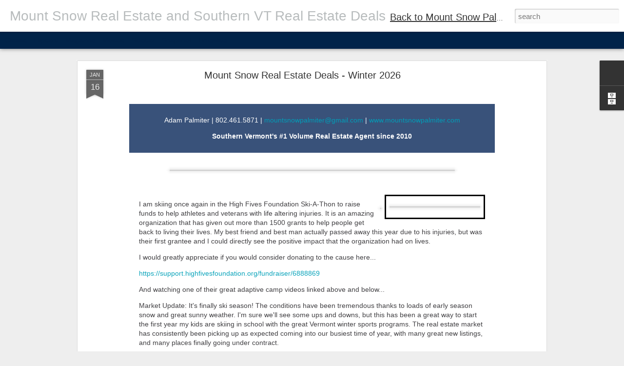

--- FILE ---
content_type: text/html; charset=UTF-8
request_url: http://realestateforsale.mountsnowpalmiter.com/2026/01/mount-snow-real-estate-deals-winter-2026.html?dynamicviews=1&v=0
body_size: 4516
content:
<!DOCTYPE html>
<html class='v2' dir='ltr' lang='en'>
<head>
<link href='https://www.blogger.com/static/v1/widgets/335934321-css_bundle_v2.css' rel='stylesheet' type='text/css'/>
<meta content='text/html; charset=UTF-8' http-equiv='Content-Type'/>
<meta content='blogger' name='generator'/>
<link href='http://realestateforsale.mountsnowpalmiter.com/favicon.ico' rel='icon' type='image/x-icon'/>
<link href='http://realestateforsale.mountsnowpalmiter.com/2026/01/mount-snow-real-estate-deals-winter-2026.html' rel='canonical'/>
<link rel="alternate" type="application/atom+xml" title="Mount Snow Real Estate and Southern VT Real Estate Deals - Atom" href="http://realestateforsale.mountsnowpalmiter.com/feeds/posts/default" />
<link rel="alternate" type="application/rss+xml" title="Mount Snow Real Estate and Southern VT Real Estate Deals - RSS" href="http://realestateforsale.mountsnowpalmiter.com/feeds/posts/default?alt=rss" />
<link rel="service.post" type="application/atom+xml" title="Mount Snow Real Estate and Southern VT Real Estate Deals - Atom" href="https://www.blogger.com/feeds/480129455096122982/posts/default" />

<link rel="alternate" type="application/atom+xml" title="Mount Snow Real Estate and Southern VT Real Estate Deals - Atom" href="http://realestateforsale.mountsnowpalmiter.com/feeds/1096118826928684387/comments/default" />
<!--Can't find substitution for tag [blog.ieCssRetrofitLinks]-->
<link href='https://blogger.googleusercontent.com/img/a/AVvXsEhu-GIcpt0yPCDHAywE_YDw_KCyqVQob9oZs_3vC6OaxOf1kVUcxPpQbC_DY3fEgStB6JlXUL3RNtzx4VUAvHuNoQIiIZzKmZf5aHSyM_EWwUQ82cDdlNJqvjtrUXTyjPPNWaZrp5USA4HHtkpN-jVyOvuVSd-I-DrJBU-vx0lmgagv7QswzibAAMaxJOg' rel='image_src'/>
<meta content='http://realestateforsale.mountsnowpalmiter.com/2026/01/mount-snow-real-estate-deals-winter-2026.html' property='og:url'/>
<meta content='Mount Snow Real Estate Deals - Winter 2026' property='og:title'/>
<meta content='                             Adam Palmiter | 802.461.5871 | mountsnowpalmiter@gmail.com  |     www.mountsnowpalmiter.com      Southern Vermo...' property='og:description'/>
<meta content='https://blogger.googleusercontent.com/img/a/AVvXsEhu-GIcpt0yPCDHAywE_YDw_KCyqVQob9oZs_3vC6OaxOf1kVUcxPpQbC_DY3fEgStB6JlXUL3RNtzx4VUAvHuNoQIiIZzKmZf5aHSyM_EWwUQ82cDdlNJqvjtrUXTyjPPNWaZrp5USA4HHtkpN-jVyOvuVSd-I-DrJBU-vx0lmgagv7QswzibAAMaxJOg=w1200-h630-p-k-no-nu' property='og:image'/>
<title>Mount Snow Real Estate and Southern VT Real Estate Deals: Mount Snow Real Estate Deals - Winter 2026</title>
<meta content='!' name='fragment'/>
<meta content='dynamic' name='blogger-template'/>
<meta content='IE=9,chrome=1' http-equiv='X-UA-Compatible'/>
<meta content='initial-scale=1.0, maximum-scale=1.0, user-scalable=no, width=device-width' name='viewport'/>
<style id='page-skin-1' type='text/css'><!--
/*-----------------------------------------------
Blogger Template Style
Name: Dynamic Views
----------------------------------------------- */
/* Variable definitions
====================
<Variable name="keycolor" description="Main Color" type="color" default="#ffffff"
variants="#2b256f,#00b2b4,#4ba976,#696f00,#b38f00,#f07300,#d0422c,#f37a86,#7b5341"/>
<Group description="Page">
<Variable name="page.text.font" description="Font" type="font"
default="'Helvetica Neue Light', HelveticaNeue-Light, 'Helvetica Neue', Helvetica, Arial, sans-serif"/>
<Variable name="page.text.color" description="Text Color" type="color"
default="#333333" variants="#333333"/>
<Variable name="body.background.color" description="Background Color" type="color"
default="#EEEEEE"
variants="#dfdfea,#d9f4f4,#e4f2eb,#e9ead9,#f4eed9,#fdead9,#f8e3e0,#fdebed,#ebe5e3"/>
</Group>
<Variable name="body.background" description="Body Background" type="background"
color="#EEEEEE" default="$(color) none repeat scroll top left"/>
<Group description="Header">
<Variable name="header.background.color" description="Background Color" type="color"
default="#F3F3F3" variants="#F3F3F3"/>
</Group>
<Group description="Header Bar">
<Variable name="primary.color" description="Background Color" type="color"
default="#333333" variants="#2b256f,#00b2b4,#4ba976,#696f00,#b38f00,#f07300,#d0422c,#f37a86,#7b5341"/>
<Variable name="menu.font" description="Font" type="font"
default="'Helvetica Neue Light', HelveticaNeue-Light, 'Helvetica Neue', Helvetica, Arial, sans-serif"/>
<Variable name="menu.text.color" description="Text Color" type="color"
default="#FFFFFF" variants="#FFFFFF"/>
</Group>
<Group description="Links">
<Variable name="link.font" description="Link Text" type="font"
default="'Helvetica Neue Light', HelveticaNeue-Light, 'Helvetica Neue', Helvetica, Arial, sans-serif"/>
<Variable name="link.color" description="Link Color" type="color"
default="#009EB8"
variants="#2b256f,#00b2b4,#4ba976,#696f00,#b38f00,#f07300,#d0422c,#f37a86,#7b5341"/>
<Variable name="link.hover.color" description="Link Hover Color" type="color"
default="#009EB8"
variants="#2b256f,#00b2b4,#4ba976,#696f00,#b38f00,#f07300,#d0422c,#f37a86,#7b5341"/>
<Variable name="link.visited.color" description="Link Visited Color" type="color"
default="#009EB8"
variants="#2b256f,#00b2b4,#4ba976,#696f00,#b38f00,#f07300,#d0422c,#f37a86,#7b5341"/>
</Group>
<Group description="Blog Title">
<Variable name="blog.title.font" description="Font" type="font"
default="'Helvetica Neue Light', HelveticaNeue-Light, 'Helvetica Neue', Helvetica, Arial, sans-serif"/>
<Variable name="blog.title.color" description="Color" type="color"
default="#555555" variants="#555555"/>
</Group>
<Group description="Blog Description">
<Variable name="blog.description.font" description="Font" type="font"
default="'Helvetica Neue Light', HelveticaNeue-Light, 'Helvetica Neue', Helvetica, Arial, sans-serif"/>
<Variable name="blog.description.color" description="Color" type="color"
default="#555555" variants="#555555"/>
</Group>
<Group description="Post Title">
<Variable name="post.title.font" description="Font" type="font"
default="'Helvetica Neue Light', HelveticaNeue-Light, 'Helvetica Neue', Helvetica, Arial, sans-serif"/>
<Variable name="post.title.color" description="Color" type="color"
default="#333333" variants="#333333"/>
</Group>
<Group description="Date Ribbon">
<Variable name="ribbon.color" description="Color" type="color"
default="#666666" variants="#2b256f,#00b2b4,#4ba976,#696f00,#b38f00,#f07300,#d0422c,#f37a86,#7b5341"/>
<Variable name="ribbon.hover.color" description="Hover Color" type="color"
default="#AD3A2B" variants="#AD3A2B"/>
</Group>
<Variable name="blitzview" description="Initial view type" type="string" default="sidebar"/>
*/
/* BEGIN CUT */
{
"font:Text": "'Helvetica Neue Light', HelveticaNeue-Light, 'Helvetica Neue', Helvetica, Arial, sans-serif",
"color:Text": "#333333",
"image:Background": "#EEEEEE none repeat scroll top left",
"color:Background": "#EEEEEE",
"color:Header Background": "#ffffff",
"color:Primary": "#002349",
"color:Menu Text": "#002349",
"font:Menu": "'Helvetica Neue Light', HelveticaNeue-Light, 'Helvetica Neue', Helvetica, Arial, sans-serif",
"font:Link": "'Helvetica Neue Light', HelveticaNeue-Light, 'Helvetica Neue', Helvetica, Arial, sans-serif",
"color:Link": "#009EB8",
"color:Link Visited": "#009EB8",
"color:Link Hover": "#009EB8",
"font:Blog Title": "'Helvetica Neue Light', HelveticaNeue-Light, 'Helvetica Neue', Helvetica, Arial, sans-serif",
"color:Blog Title": "#b8bcbd",
"font:Blog Description": "normal normal 8px 'Helvetica Neue Light', HelveticaNeue-Light, 'Helvetica Neue', Helvetica, Arial, sans-serif",
"color:Blog Description": "#ffffff",
"font:Post Title": "'Helvetica Neue Light', HelveticaNeue-Light, 'Helvetica Neue', Helvetica, Arial, sans-serif",
"color:Post Title": "#333333",
"color:Ribbon": "#666666",
"color:Ribbon Hover": "#AD3A2B",
"view": "classic"
}
/* END CUT */

--></style>
<style id='template-skin-1' type='text/css'><!--
body {
min-width: 960px;
}
.column-center-outer {
margin-top: 46px;
}
.content-outer, .content-fauxcolumn-outer, .region-inner {
min-width: 960px;
max-width: 960px;
_width: 960px;
}
.main-inner .columns {
padding-left: 0;
padding-right: 310px;
}
.main-inner .fauxcolumn-center-outer {
left: 0;
right: 310px;
/* IE6 does not respect left and right together */
_width: expression(this.parentNode.offsetWidth -
parseInt("0") -
parseInt("310px") + 'px');
}
.main-inner .fauxcolumn-left-outer {
width: 0;
}
.main-inner .fauxcolumn-right-outer {
width: 310px;
}
.main-inner .column-left-outer {
width: 0;
right: 100%;
margin-left: -0;
}
.main-inner .column-right-outer {
width: 310px;
margin-right: -310px;
}
#layout {
min-width: 0;
}
#layout .content-outer {
min-width: 0;
width: 800px;
}
#layout .region-inner {
min-width: 0;
width: auto;
}
--></style>
<script src='//www.blogblog.com/dynamicviews/2dfa401275732ff9/js/common.js' type='text/javascript'></script>
<script src='//www.blogblog.com/dynamicviews/2dfa401275732ff9/js/classic.js' type='text/javascript'></script>
<script src='//www.blogblog.com/dynamicviews/4224c15c4e7c9321/js/comments.js'></script>
<link href='https://www.blogger.com/dyn-css/authorization.css?targetBlogID=480129455096122982&amp;zx=93651017-f173-4816-991c-af5b97ddebe6' media='none' onload='if(media!=&#39;all&#39;)media=&#39;all&#39;' rel='stylesheet'/><noscript><link href='https://www.blogger.com/dyn-css/authorization.css?targetBlogID=480129455096122982&amp;zx=93651017-f173-4816-991c-af5b97ddebe6' rel='stylesheet'/></noscript>
<meta name='google-adsense-platform-account' content='ca-host-pub-1556223355139109'/>
<meta name='google-adsense-platform-domain' content='blogspot.com'/>

</head>
<body class='variant-classic'>
<div class='content'>
<div class='content-outer'>
<div class='fauxborder-left content-fauxborder-left'>
<div class='content-inner'>
<div class='main-outer'>
<div class='fauxborder-left main-fauxborder-left'>
<div class='region-inner main-inner'>
<div class='columns fauxcolumns'>
<div class='column-center-outer'>
<div class='column-center-inner'>
<div class='main section' id='main'>
</div>
</div>
</div>
<div class='column-right-outer'>
<div class='column-right-inner'>
<aside>
<div class='sidebar section' id='sidebar-right-1'>
</div>
</aside>
</div>
</div>
<div style='clear: both'></div>
</div>
</div>
</div>
</div>
</div>
</div>
</div>
</div>
<script language='javascript' type='text/javascript'>
        window.onload = function() {
          blogger.ui().configure().view();
        };
      </script>

<script type="text/javascript" src="https://www.blogger.com/static/v1/widgets/3845888474-widgets.js"></script>
<script type='text/javascript'>
window['__wavt'] = 'AOuZoY4wtyNgUePzW8vDzRbtyXZeqWRSqQ:1768677035085';_WidgetManager._Init('//www.blogger.com/rearrange?blogID\x3d480129455096122982','//realestateforsale.mountsnowpalmiter.com/2026/01/mount-snow-real-estate-deals-winter-2026.html','480129455096122982');
_WidgetManager._SetDataContext([{'name': 'blog', 'data': {'blogId': '480129455096122982', 'title': 'Mount Snow Real Estate and Southern VT Real Estate Deals', 'url': 'http://realestateforsale.mountsnowpalmiter.com/2026/01/mount-snow-real-estate-deals-winter-2026.html', 'canonicalUrl': 'http://realestateforsale.mountsnowpalmiter.com/2026/01/mount-snow-real-estate-deals-winter-2026.html', 'homepageUrl': 'http://realestateforsale.mountsnowpalmiter.com/', 'searchUrl': 'http://realestateforsale.mountsnowpalmiter.com/search', 'canonicalHomepageUrl': 'http://realestateforsale.mountsnowpalmiter.com/', 'blogspotFaviconUrl': 'http://realestateforsale.mountsnowpalmiter.com/favicon.ico', 'bloggerUrl': 'https://www.blogger.com', 'hasCustomDomain': true, 'httpsEnabled': false, 'enabledCommentProfileImages': true, 'gPlusViewType': 'FILTERED_POSTMOD', 'adultContent': false, 'analyticsAccountNumber': '', 'encoding': 'UTF-8', 'locale': 'en', 'localeUnderscoreDelimited': 'en', 'languageDirection': 'ltr', 'isPrivate': false, 'isMobile': false, 'isMobileRequest': false, 'mobileClass': '', 'isPrivateBlog': false, 'isDynamicViewsAvailable': true, 'feedLinks': '\x3clink rel\x3d\x22alternate\x22 type\x3d\x22application/atom+xml\x22 title\x3d\x22Mount Snow Real Estate and Southern VT Real Estate Deals - Atom\x22 href\x3d\x22http://realestateforsale.mountsnowpalmiter.com/feeds/posts/default\x22 /\x3e\n\x3clink rel\x3d\x22alternate\x22 type\x3d\x22application/rss+xml\x22 title\x3d\x22Mount Snow Real Estate and Southern VT Real Estate Deals - RSS\x22 href\x3d\x22http://realestateforsale.mountsnowpalmiter.com/feeds/posts/default?alt\x3drss\x22 /\x3e\n\x3clink rel\x3d\x22service.post\x22 type\x3d\x22application/atom+xml\x22 title\x3d\x22Mount Snow Real Estate and Southern VT Real Estate Deals - Atom\x22 href\x3d\x22https://www.blogger.com/feeds/480129455096122982/posts/default\x22 /\x3e\n\n\x3clink rel\x3d\x22alternate\x22 type\x3d\x22application/atom+xml\x22 title\x3d\x22Mount Snow Real Estate and Southern VT Real Estate Deals - Atom\x22 href\x3d\x22http://realestateforsale.mountsnowpalmiter.com/feeds/1096118826928684387/comments/default\x22 /\x3e\n', 'meTag': '', 'adsenseHostId': 'ca-host-pub-1556223355139109', 'adsenseHasAds': false, 'adsenseAutoAds': false, 'boqCommentIframeForm': true, 'loginRedirectParam': '', 'isGoogleEverywhereLinkTooltipEnabled': true, 'view': '', 'dynamicViewsCommentsSrc': '//www.blogblog.com/dynamicviews/4224c15c4e7c9321/js/comments.js', 'dynamicViewsScriptSrc': '//www.blogblog.com/dynamicviews/2dfa401275732ff9', 'plusOneApiSrc': 'https://apis.google.com/js/platform.js', 'disableGComments': true, 'interstitialAccepted': false, 'sharing': {'platforms': [{'name': 'Get link', 'key': 'link', 'shareMessage': 'Get link', 'target': ''}, {'name': 'Facebook', 'key': 'facebook', 'shareMessage': 'Share to Facebook', 'target': 'facebook'}, {'name': 'BlogThis!', 'key': 'blogThis', 'shareMessage': 'BlogThis!', 'target': 'blog'}, {'name': 'X', 'key': 'twitter', 'shareMessage': 'Share to X', 'target': 'twitter'}, {'name': 'Pinterest', 'key': 'pinterest', 'shareMessage': 'Share to Pinterest', 'target': 'pinterest'}, {'name': 'Email', 'key': 'email', 'shareMessage': 'Email', 'target': 'email'}], 'disableGooglePlus': true, 'googlePlusShareButtonWidth': 0, 'googlePlusBootstrap': '\x3cscript type\x3d\x22text/javascript\x22\x3ewindow.___gcfg \x3d {\x27lang\x27: \x27en\x27};\x3c/script\x3e'}, 'hasCustomJumpLinkMessage': false, 'jumpLinkMessage': 'Read more', 'pageType': 'item', 'postId': '1096118826928684387', 'postImageThumbnailUrl': 'https://blogger.googleusercontent.com/img/a/AVvXsEhu-GIcpt0yPCDHAywE_YDw_KCyqVQob9oZs_3vC6OaxOf1kVUcxPpQbC_DY3fEgStB6JlXUL3RNtzx4VUAvHuNoQIiIZzKmZf5aHSyM_EWwUQ82cDdlNJqvjtrUXTyjPPNWaZrp5USA4HHtkpN-jVyOvuVSd-I-DrJBU-vx0lmgagv7QswzibAAMaxJOg\x3ds72-c', 'postImageUrl': 'https://blogger.googleusercontent.com/img/a/AVvXsEhu-GIcpt0yPCDHAywE_YDw_KCyqVQob9oZs_3vC6OaxOf1kVUcxPpQbC_DY3fEgStB6JlXUL3RNtzx4VUAvHuNoQIiIZzKmZf5aHSyM_EWwUQ82cDdlNJqvjtrUXTyjPPNWaZrp5USA4HHtkpN-jVyOvuVSd-I-DrJBU-vx0lmgagv7QswzibAAMaxJOg', 'pageName': 'Mount Snow Real Estate Deals - Winter 2026', 'pageTitle': 'Mount Snow Real Estate and Southern VT Real Estate Deals: Mount Snow Real Estate Deals - Winter 2026'}}, {'name': 'features', 'data': {}}, {'name': 'messages', 'data': {'edit': 'Edit', 'linkCopiedToClipboard': 'Link copied to clipboard!', 'ok': 'Ok', 'postLink': 'Post Link'}}, {'name': 'skin', 'data': {'vars': {'link_color': '#009EB8', 'post_title_color': '#333333', 'blog_description_font': 'normal normal 8px \x27Helvetica Neue Light\x27, HelveticaNeue-Light, \x27Helvetica Neue\x27, Helvetica, Arial, sans-serif', 'body_background_color': '#EEEEEE', 'ribbon_color': '#666666', 'body_background': '#EEEEEE none repeat scroll top left', 'blitzview': 'classic', 'link_visited_color': '#009EB8', 'link_hover_color': '#009EB8', 'header_background_color': '#ffffff', 'keycolor': '#ffffff', 'page_text_font': '\x27Helvetica Neue Light\x27, HelveticaNeue-Light, \x27Helvetica Neue\x27, Helvetica, Arial, sans-serif', 'blog_title_color': '#b8bcbd', 'ribbon_hover_color': '#AD3A2B', 'blog_title_font': '\x27Helvetica Neue Light\x27, HelveticaNeue-Light, \x27Helvetica Neue\x27, Helvetica, Arial, sans-serif', 'link_font': '\x27Helvetica Neue Light\x27, HelveticaNeue-Light, \x27Helvetica Neue\x27, Helvetica, Arial, sans-serif', 'menu_font': '\x27Helvetica Neue Light\x27, HelveticaNeue-Light, \x27Helvetica Neue\x27, Helvetica, Arial, sans-serif', 'primary_color': '#002349', 'page_text_color': '#333333', 'post_title_font': '\x27Helvetica Neue Light\x27, HelveticaNeue-Light, \x27Helvetica Neue\x27, Helvetica, Arial, sans-serif', 'blog_description_color': '#ffffff', 'menu_text_color': '#002349'}, 'override': '', 'url': 'blitz.css'}}, {'name': 'template', 'data': {'name': 'Dynamic Views', 'localizedName': 'Dynamic Views', 'isResponsive': false, 'isAlternateRendering': false, 'isCustom': false, 'variant': 'classic', 'variantId': 'classic'}}, {'name': 'view', 'data': {'classic': {'name': 'classic', 'url': '?view\x3dclassic'}, 'flipcard': {'name': 'flipcard', 'url': '?view\x3dflipcard'}, 'magazine': {'name': 'magazine', 'url': '?view\x3dmagazine'}, 'mosaic': {'name': 'mosaic', 'url': '?view\x3dmosaic'}, 'sidebar': {'name': 'sidebar', 'url': '?view\x3dsidebar'}, 'snapshot': {'name': 'snapshot', 'url': '?view\x3dsnapshot'}, 'timeslide': {'name': 'timeslide', 'url': '?view\x3dtimeslide'}, 'isMobile': false, 'title': 'Mount Snow Real Estate Deals - Winter 2026', 'description': '\xa0                            Adam Palmiter | 802.461.5871 | mountsnowpalmiter@gmail.com  |     www.mountsnowpalmiter.com      Southern Vermo...', 'featuredImage': 'https://blogger.googleusercontent.com/img/a/AVvXsEhu-GIcpt0yPCDHAywE_YDw_KCyqVQob9oZs_3vC6OaxOf1kVUcxPpQbC_DY3fEgStB6JlXUL3RNtzx4VUAvHuNoQIiIZzKmZf5aHSyM_EWwUQ82cDdlNJqvjtrUXTyjPPNWaZrp5USA4HHtkpN-jVyOvuVSd-I-DrJBU-vx0lmgagv7QswzibAAMaxJOg', 'url': 'http://realestateforsale.mountsnowpalmiter.com/2026/01/mount-snow-real-estate-deals-winter-2026.html', 'type': 'item', 'isSingleItem': true, 'isMultipleItems': false, 'isError': false, 'isPage': false, 'isPost': true, 'isHomepage': false, 'isArchive': false, 'isLabelSearch': false, 'postId': 1096118826928684387}}]);
_WidgetManager._RegisterWidget('_BlogView', new _WidgetInfo('Blog1', 'main', document.getElementById('Blog1'), {'cmtInteractionsEnabled': false, 'lightboxEnabled': true, 'lightboxModuleUrl': 'https://www.blogger.com/static/v1/jsbin/4049919853-lbx.js', 'lightboxCssUrl': 'https://www.blogger.com/static/v1/v-css/828616780-lightbox_bundle.css'}, 'displayModeFull'));
_WidgetManager._RegisterWidget('_HeaderView', new _WidgetInfo('Header1', 'sidebar-right-1', document.getElementById('Header1'), {}, 'displayModeFull'));
_WidgetManager._RegisterWidget('_ProfileView', new _WidgetInfo('Profile2', 'sidebar-right-1', document.getElementById('Profile2'), {}, 'displayModeFull'));
_WidgetManager._RegisterWidget('_BlogArchiveView', new _WidgetInfo('BlogArchive2', 'sidebar-right-1', document.getElementById('BlogArchive2'), {'languageDirection': 'ltr', 'loadingMessage': 'Loading\x26hellip;'}, 'displayModeFull'));
</script>
</body>
</html>

--- FILE ---
content_type: text/javascript; charset=UTF-8
request_url: http://realestateforsale.mountsnowpalmiter.com/?v=0&action=initial&widgetId=Profile2&responseType=js&xssi_token=AOuZoY6S-VVtcR0BRBc9mXKsdILxp7JCBA%3A1768677029661
body_size: 711
content:
try {
_WidgetManager._HandleControllerResult('Profile2', 'initial',{'title': 'About Me', 'team': false, 'showlocation': false, 'occupation': '', 'showoccupation': false, 'aboutme': 'Adam Palmiter has been listing and selling Mount Snow area real estate including condos, Southern Vermont homes, luxury homes near the Hermitage Club, and commercial property since 2004. He specializes in premiere homes, trailside condos around Mount Snow, equine farms, and Southern Vermont Waterfront.', 'showaboutme': true, 'displayname': 'Adam Palmiter, REALTOR', 'profileLogo': '//www.blogger.com/img/logo-16.png', 'hasgoogleprofile': false, 'userUrl': 'https://www.blogger.com/profile/10363459719645263759', 'photo': {'url': '//blogger.googleusercontent.com/img/b/R29vZ2xl/AVvXsEjxqgvgISSUhZAbXqjjP1JcKxKoHmP4AdCJb1AbvpDnBVpsaFGj_1mUx335wdMHoOcoYFqfs4pyqlJ18GafetpRPwdEavvp6viKXzjl2MFDmcnljyXBcj39Sk-z5CfQuw/s151/*', 'width': 80, 'height': 53, 'alt': 'My Photo'}, 'viewProfileMsg': 'View my complete profile', 'isDisplayable': true});
} catch (e) {
  if (typeof log != 'undefined') {
    log('HandleControllerResult failed: ' + e);
  }
}


--- FILE ---
content_type: text/javascript; charset=UTF-8
request_url: http://realestateforsale.mountsnowpalmiter.com/?v=0&action=initial&widgetId=Profile2&responseType=js&xssi_token=AOuZoY6S-VVtcR0BRBc9mXKsdILxp7JCBA%3A1768677029661
body_size: 711
content:
try {
_WidgetManager._HandleControllerResult('Profile2', 'initial',{'title': 'About Me', 'team': false, 'showlocation': false, 'occupation': '', 'showoccupation': false, 'aboutme': 'Adam Palmiter has been listing and selling Mount Snow area real estate including condos, Southern Vermont homes, luxury homes near the Hermitage Club, and commercial property since 2004. He specializes in premiere homes, trailside condos around Mount Snow, equine farms, and Southern Vermont Waterfront.', 'showaboutme': true, 'displayname': 'Adam Palmiter, REALTOR', 'profileLogo': '//www.blogger.com/img/logo-16.png', 'hasgoogleprofile': false, 'userUrl': 'https://www.blogger.com/profile/10363459719645263759', 'photo': {'url': '//blogger.googleusercontent.com/img/b/R29vZ2xl/AVvXsEjxqgvgISSUhZAbXqjjP1JcKxKoHmP4AdCJb1AbvpDnBVpsaFGj_1mUx335wdMHoOcoYFqfs4pyqlJ18GafetpRPwdEavvp6viKXzjl2MFDmcnljyXBcj39Sk-z5CfQuw/s151/*', 'width': 80, 'height': 53, 'alt': 'My Photo'}, 'viewProfileMsg': 'View my complete profile', 'isDisplayable': true});
} catch (e) {
  if (typeof log != 'undefined') {
    log('HandleControllerResult failed: ' + e);
  }
}


--- FILE ---
content_type: text/javascript; charset=UTF-8
request_url: http://realestateforsale.mountsnowpalmiter.com/?v=0&action=initial&widgetId=BlogArchive2&responseType=js&xssi_token=AOuZoY6S-VVtcR0BRBc9mXKsdILxp7JCBA%3A1768677029661
body_size: 1023
content:
try {
_WidgetManager._HandleControllerResult('BlogArchive2', 'initial',{'data': [{'url': 'http://realestateforsale.mountsnowpalmiter.com/2026/01/', 'name': 'January 2026', 'expclass': 'expanded', 'post-count': 1}, {'url': 'http://realestateforsale.mountsnowpalmiter.com/2025/09/', 'name': 'September 2025', 'expclass': 'collapsed', 'post-count': 1}, {'url': 'http://realestateforsale.mountsnowpalmiter.com/2025/02/', 'name': 'February 2025', 'expclass': 'collapsed', 'post-count': 1}, {'url': 'http://realestateforsale.mountsnowpalmiter.com/2024/12/', 'name': 'December 2024', 'expclass': 'collapsed', 'post-count': 1}, {'url': 'http://realestateforsale.mountsnowpalmiter.com/2024/07/', 'name': 'July 2024', 'expclass': 'collapsed', 'post-count': 1}, {'url': 'http://realestateforsale.mountsnowpalmiter.com/2023/11/', 'name': 'November 2023', 'expclass': 'collapsed', 'post-count': 1}, {'url': 'http://realestateforsale.mountsnowpalmiter.com/2023/01/', 'name': 'January 2023', 'expclass': 'collapsed', 'post-count': 1}, {'url': 'http://realestateforsale.mountsnowpalmiter.com/2022/12/', 'name': 'December 2022', 'expclass': 'collapsed', 'post-count': 1}, {'url': 'http://realestateforsale.mountsnowpalmiter.com/2022/09/', 'name': 'September 2022', 'expclass': 'collapsed', 'post-count': 1}, {'url': 'http://realestateforsale.mountsnowpalmiter.com/2022/05/', 'name': 'May 2022', 'expclass': 'collapsed', 'post-count': 1}, {'url': 'http://realestateforsale.mountsnowpalmiter.com/2021/12/', 'name': 'December 2021', 'expclass': 'collapsed', 'post-count': 1}, {'url': 'http://realestateforsale.mountsnowpalmiter.com/2021/06/', 'name': 'June 2021', 'expclass': 'collapsed', 'post-count': 1}, {'url': 'http://realestateforsale.mountsnowpalmiter.com/2021/01/', 'name': 'January 2021', 'expclass': 'collapsed', 'post-count': 1}, {'url': 'http://realestateforsale.mountsnowpalmiter.com/2020/09/', 'name': 'September 2020', 'expclass': 'collapsed', 'post-count': 1}, {'url': 'http://realestateforsale.mountsnowpalmiter.com/2020/06/', 'name': 'June 2020', 'expclass': 'collapsed', 'post-count': 2}, {'url': 'http://realestateforsale.mountsnowpalmiter.com/2019/12/', 'name': 'December 2019', 'expclass': 'collapsed', 'post-count': 1}, {'url': 'http://realestateforsale.mountsnowpalmiter.com/2019/06/', 'name': 'June 2019', 'expclass': 'collapsed', 'post-count': 1}, {'url': 'http://realestateforsale.mountsnowpalmiter.com/2019/03/', 'name': 'March 2019', 'expclass': 'collapsed', 'post-count': 1}, {'url': 'http://realestateforsale.mountsnowpalmiter.com/2019/02/', 'name': 'February 2019', 'expclass': 'collapsed', 'post-count': 1}, {'url': 'http://realestateforsale.mountsnowpalmiter.com/2018/11/', 'name': 'November 2018', 'expclass': 'collapsed', 'post-count': 1}, {'url': 'http://realestateforsale.mountsnowpalmiter.com/2018/09/', 'name': 'September 2018', 'expclass': 'collapsed', 'post-count': 1}, {'url': 'http://realestateforsale.mountsnowpalmiter.com/2018/08/', 'name': 'August 2018', 'expclass': 'collapsed', 'post-count': 1}, {'url': 'http://realestateforsale.mountsnowpalmiter.com/2018/06/', 'name': 'June 2018', 'expclass': 'collapsed', 'post-count': 1}, {'url': 'http://realestateforsale.mountsnowpalmiter.com/2018/03/', 'name': 'March 2018', 'expclass': 'collapsed', 'post-count': 2}, {'url': 'http://realestateforsale.mountsnowpalmiter.com/2018/01/', 'name': 'January 2018', 'expclass': 'collapsed', 'post-count': 1}, {'url': 'http://realestateforsale.mountsnowpalmiter.com/2017/11/', 'name': 'November 2017', 'expclass': 'collapsed', 'post-count': 1}, {'url': 'http://realestateforsale.mountsnowpalmiter.com/2017/10/', 'name': 'October 2017', 'expclass': 'collapsed', 'post-count': 1}, {'url': 'http://realestateforsale.mountsnowpalmiter.com/2017/08/', 'name': 'August 2017', 'expclass': 'collapsed', 'post-count': 1}, {'url': 'http://realestateforsale.mountsnowpalmiter.com/2017/05/', 'name': 'May 2017', 'expclass': 'collapsed', 'post-count': 1}, {'url': 'http://realestateforsale.mountsnowpalmiter.com/2017/03/', 'name': 'March 2017', 'expclass': 'collapsed', 'post-count': 1}, {'url': 'http://realestateforsale.mountsnowpalmiter.com/2017/01/', 'name': 'January 2017', 'expclass': 'collapsed', 'post-count': 1}, {'url': 'http://realestateforsale.mountsnowpalmiter.com/2016/11/', 'name': 'November 2016', 'expclass': 'collapsed', 'post-count': 1}, {'url': 'http://realestateforsale.mountsnowpalmiter.com/2016/09/', 'name': 'September 2016', 'expclass': 'collapsed', 'post-count': 1}, {'url': 'http://realestateforsale.mountsnowpalmiter.com/2016/08/', 'name': 'August 2016', 'expclass': 'collapsed', 'post-count': 1}, {'url': 'http://realestateforsale.mountsnowpalmiter.com/2016/07/', 'name': 'July 2016', 'expclass': 'collapsed', 'post-count': 2}, {'url': 'http://realestateforsale.mountsnowpalmiter.com/2016/03/', 'name': 'March 2016', 'expclass': 'collapsed', 'post-count': 1}, {'url': 'http://realestateforsale.mountsnowpalmiter.com/2016/02/', 'name': 'February 2016', 'expclass': 'collapsed', 'post-count': 1}, {'url': 'http://realestateforsale.mountsnowpalmiter.com/2016/01/', 'name': 'January 2016', 'expclass': 'collapsed', 'post-count': 1}, {'url': 'http://realestateforsale.mountsnowpalmiter.com/2015/12/', 'name': 'December 2015', 'expclass': 'collapsed', 'post-count': 1}, {'url': 'http://realestateforsale.mountsnowpalmiter.com/2015/10/', 'name': 'October 2015', 'expclass': 'collapsed', 'post-count': 1}, {'url': 'http://realestateforsale.mountsnowpalmiter.com/2015/09/', 'name': 'September 2015', 'expclass': 'collapsed', 'post-count': 1}, {'url': 'http://realestateforsale.mountsnowpalmiter.com/2015/08/', 'name': 'August 2015', 'expclass': 'collapsed', 'post-count': 1}, {'url': 'http://realestateforsale.mountsnowpalmiter.com/2015/06/', 'name': 'June 2015', 'expclass': 'collapsed', 'post-count': 1}, {'url': 'http://realestateforsale.mountsnowpalmiter.com/2015/03/', 'name': 'March 2015', 'expclass': 'collapsed', 'post-count': 1}, {'url': 'http://realestateforsale.mountsnowpalmiter.com/2015/02/', 'name': 'February 2015', 'expclass': 'collapsed', 'post-count': 1}, {'url': 'http://realestateforsale.mountsnowpalmiter.com/2014/12/', 'name': 'December 2014', 'expclass': 'collapsed', 'post-count': 2}, {'url': 'http://realestateforsale.mountsnowpalmiter.com/2014/10/', 'name': 'October 2014', 'expclass': 'collapsed', 'post-count': 1}, {'url': 'http://realestateforsale.mountsnowpalmiter.com/2014/09/', 'name': 'September 2014', 'expclass': 'collapsed', 'post-count': 3}, {'url': 'http://realestateforsale.mountsnowpalmiter.com/2014/08/', 'name': 'August 2014', 'expclass': 'collapsed', 'post-count': 8}, {'url': 'http://realestateforsale.mountsnowpalmiter.com/2014/07/', 'name': 'July 2014', 'expclass': 'collapsed', 'post-count': 4}, {'url': 'http://realestateforsale.mountsnowpalmiter.com/2014/06/', 'name': 'June 2014', 'expclass': 'collapsed', 'post-count': 1}, {'url': 'http://realestateforsale.mountsnowpalmiter.com/2014/05/', 'name': 'May 2014', 'expclass': 'collapsed', 'post-count': 1}, {'url': 'http://realestateforsale.mountsnowpalmiter.com/2014/04/', 'name': 'April 2014', 'expclass': 'collapsed', 'post-count': 1}, {'url': 'http://realestateforsale.mountsnowpalmiter.com/2014/03/', 'name': 'March 2014', 'expclass': 'collapsed', 'post-count': 1}, {'url': 'http://realestateforsale.mountsnowpalmiter.com/2014/02/', 'name': 'February 2014', 'expclass': 'collapsed', 'post-count': 1}, {'url': 'http://realestateforsale.mountsnowpalmiter.com/2014/01/', 'name': 'January 2014', 'expclass': 'collapsed', 'post-count': 3}, {'url': 'http://realestateforsale.mountsnowpalmiter.com/2013/12/', 'name': 'December 2013', 'expclass': 'collapsed', 'post-count': 1}, {'url': 'http://realestateforsale.mountsnowpalmiter.com/2013/11/', 'name': 'November 2013', 'expclass': 'collapsed', 'post-count': 2}, {'url': 'http://realestateforsale.mountsnowpalmiter.com/2013/10/', 'name': 'October 2013', 'expclass': 'collapsed', 'post-count': 1}, {'url': 'http://realestateforsale.mountsnowpalmiter.com/2013/09/', 'name': 'September 2013', 'expclass': 'collapsed', 'post-count': 1}, {'url': 'http://realestateforsale.mountsnowpalmiter.com/2013/08/', 'name': 'August 2013', 'expclass': 'collapsed', 'post-count': 1}, {'url': 'http://realestateforsale.mountsnowpalmiter.com/2013/06/', 'name': 'June 2013', 'expclass': 'collapsed', 'post-count': 1}, {'url': 'http://realestateforsale.mountsnowpalmiter.com/2013/04/', 'name': 'April 2013', 'expclass': 'collapsed', 'post-count': 1}, {'url': 'http://realestateforsale.mountsnowpalmiter.com/2013/02/', 'name': 'February 2013', 'expclass': 'collapsed', 'post-count': 1}, {'url': 'http://realestateforsale.mountsnowpalmiter.com/2013/01/', 'name': 'January 2013', 'expclass': 'collapsed', 'post-count': 1}, {'url': 'http://realestateforsale.mountsnowpalmiter.com/2012/12/', 'name': 'December 2012', 'expclass': 'collapsed', 'post-count': 1}, {'url': 'http://realestateforsale.mountsnowpalmiter.com/2012/11/', 'name': 'November 2012', 'expclass': 'collapsed', 'post-count': 1}, {'url': 'http://realestateforsale.mountsnowpalmiter.com/2012/10/', 'name': 'October 2012', 'expclass': 'collapsed', 'post-count': 3}, {'url': 'http://realestateforsale.mountsnowpalmiter.com/2012/09/', 'name': 'September 2012', 'expclass': 'collapsed', 'post-count': 2}, {'url': 'http://realestateforsale.mountsnowpalmiter.com/2012/07/', 'name': 'July 2012', 'expclass': 'collapsed', 'post-count': 1}, {'url': 'http://realestateforsale.mountsnowpalmiter.com/2012/06/', 'name': 'June 2012', 'expclass': 'collapsed', 'post-count': 1}, {'url': 'http://realestateforsale.mountsnowpalmiter.com/2012/05/', 'name': 'May 2012', 'expclass': 'collapsed', 'post-count': 1}, {'url': 'http://realestateforsale.mountsnowpalmiter.com/2012/02/', 'name': 'February 2012', 'expclass': 'collapsed', 'post-count': 2}, {'url': 'http://realestateforsale.mountsnowpalmiter.com/2012/01/', 'name': 'January 2012', 'expclass': 'collapsed', 'post-count': 1}, {'url': 'http://realestateforsale.mountsnowpalmiter.com/2011/12/', 'name': 'December 2011', 'expclass': 'collapsed', 'post-count': 3}, {'url': 'http://realestateforsale.mountsnowpalmiter.com/2011/11/', 'name': 'November 2011', 'expclass': 'collapsed', 'post-count': 2}, {'url': 'http://realestateforsale.mountsnowpalmiter.com/2011/10/', 'name': 'October 2011', 'expclass': 'collapsed', 'post-count': 1}, {'url': 'http://realestateforsale.mountsnowpalmiter.com/2011/09/', 'name': 'September 2011', 'expclass': 'collapsed', 'post-count': 1}, {'url': 'http://realestateforsale.mountsnowpalmiter.com/2011/08/', 'name': 'August 2011', 'expclass': 'collapsed', 'post-count': 1}, {'url': 'http://realestateforsale.mountsnowpalmiter.com/2011/06/', 'name': 'June 2011', 'expclass': 'collapsed', 'post-count': 1}, {'url': 'http://realestateforsale.mountsnowpalmiter.com/2011/05/', 'name': 'May 2011', 'expclass': 'collapsed', 'post-count': 2}, {'url': 'http://realestateforsale.mountsnowpalmiter.com/2011/03/', 'name': 'March 2011', 'expclass': 'collapsed', 'post-count': 3}, {'url': 'http://realestateforsale.mountsnowpalmiter.com/2011/02/', 'name': 'February 2011', 'expclass': 'collapsed', 'post-count': 2}, {'url': 'http://realestateforsale.mountsnowpalmiter.com/2011/01/', 'name': 'January 2011', 'expclass': 'collapsed', 'post-count': 3}, {'url': 'http://realestateforsale.mountsnowpalmiter.com/2010/11/', 'name': 'November 2010', 'expclass': 'collapsed', 'post-count': 1}, {'url': 'http://realestateforsale.mountsnowpalmiter.com/2010/09/', 'name': 'September 2010', 'expclass': 'collapsed', 'post-count': 1}, {'url': 'http://realestateforsale.mountsnowpalmiter.com/2010/08/', 'name': 'August 2010', 'expclass': 'collapsed', 'post-count': 1}, {'url': 'http://realestateforsale.mountsnowpalmiter.com/2010/07/', 'name': 'July 2010', 'expclass': 'collapsed', 'post-count': 1}, {'url': 'http://realestateforsale.mountsnowpalmiter.com/2010/06/', 'name': 'June 2010', 'expclass': 'collapsed', 'post-count': 1}, {'url': 'http://realestateforsale.mountsnowpalmiter.com/2010/05/', 'name': 'May 2010', 'expclass': 'collapsed', 'post-count': 2}, {'url': 'http://realestateforsale.mountsnowpalmiter.com/2010/04/', 'name': 'April 2010', 'expclass': 'collapsed', 'post-count': 1}, {'url': 'http://realestateforsale.mountsnowpalmiter.com/2010/03/', 'name': 'March 2010', 'expclass': 'collapsed', 'post-count': 2}, {'url': 'http://realestateforsale.mountsnowpalmiter.com/2010/01/', 'name': 'January 2010', 'expclass': 'collapsed', 'post-count': 4}, {'url': 'http://realestateforsale.mountsnowpalmiter.com/2009/12/', 'name': 'December 2009', 'expclass': 'collapsed', 'post-count': 2}, {'url': 'http://realestateforsale.mountsnowpalmiter.com/2009/11/', 'name': 'November 2009', 'expclass': 'collapsed', 'post-count': 1}, {'url': 'http://realestateforsale.mountsnowpalmiter.com/2009/10/', 'name': 'October 2009', 'expclass': 'collapsed', 'post-count': 3}, {'url': 'http://realestateforsale.mountsnowpalmiter.com/2009/09/', 'name': 'September 2009', 'expclass': 'collapsed', 'post-count': 1}, {'url': 'http://realestateforsale.mountsnowpalmiter.com/2009/07/', 'name': 'July 2009', 'expclass': 'collapsed', 'post-count': 2}, {'url': 'http://realestateforsale.mountsnowpalmiter.com/2009/06/', 'name': 'June 2009', 'expclass': 'collapsed', 'post-count': 2}, {'url': 'http://realestateforsale.mountsnowpalmiter.com/2009/05/', 'name': 'May 2009', 'expclass': 'collapsed', 'post-count': 2}, {'url': 'http://realestateforsale.mountsnowpalmiter.com/2009/04/', 'name': 'April 2009', 'expclass': 'collapsed', 'post-count': 1}, {'url': 'http://realestateforsale.mountsnowpalmiter.com/2009/03/', 'name': 'March 2009', 'expclass': 'collapsed', 'post-count': 2}, {'url': 'http://realestateforsale.mountsnowpalmiter.com/2009/02/', 'name': 'February 2009', 'expclass': 'collapsed', 'post-count': 3}, {'url': 'http://realestateforsale.mountsnowpalmiter.com/2009/01/', 'name': 'January 2009', 'expclass': 'collapsed', 'post-count': 1}, {'url': 'http://realestateforsale.mountsnowpalmiter.com/2008/12/', 'name': 'December 2008', 'expclass': 'collapsed', 'post-count': 2}, {'url': 'http://realestateforsale.mountsnowpalmiter.com/2008/11/', 'name': 'November 2008', 'expclass': 'collapsed', 'post-count': 1}, {'url': 'http://realestateforsale.mountsnowpalmiter.com/2008/10/', 'name': 'October 2008', 'expclass': 'collapsed', 'post-count': 2}, {'url': 'http://realestateforsale.mountsnowpalmiter.com/2008/09/', 'name': 'September 2008', 'expclass': 'collapsed', 'post-count': 2}, {'url': 'http://realestateforsale.mountsnowpalmiter.com/2008/08/', 'name': 'August 2008', 'expclass': 'collapsed', 'post-count': 4}, {'url': 'http://realestateforsale.mountsnowpalmiter.com/2008/07/', 'name': 'July 2008', 'expclass': 'collapsed', 'post-count': 7}, {'url': 'http://realestateforsale.mountsnowpalmiter.com/2008/06/', 'name': 'June 2008', 'expclass': 'collapsed', 'post-count': 2}, {'url': 'http://realestateforsale.mountsnowpalmiter.com/2008/05/', 'name': 'May 2008', 'expclass': 'collapsed', 'post-count': 1}, {'url': 'http://realestateforsale.mountsnowpalmiter.com/2008/04/', 'name': 'April 2008', 'expclass': 'collapsed', 'post-count': 3}], 'toggleopen': 'MONTHLY-1767243600000', 'style': 'FLAT', 'title': 'Blog Archive'});
} catch (e) {
  if (typeof log != 'undefined') {
    log('HandleControllerResult failed: ' + e);
  }
}


--- FILE ---
content_type: text/javascript; charset=UTF-8
request_url: http://realestateforsale.mountsnowpalmiter.com/?v=0&action=initial&widgetId=BlogArchive2&responseType=js&xssi_token=AOuZoY6S-VVtcR0BRBc9mXKsdILxp7JCBA%3A1768677029661
body_size: 1023
content:
try {
_WidgetManager._HandleControllerResult('BlogArchive2', 'initial',{'data': [{'url': 'http://realestateforsale.mountsnowpalmiter.com/2026/01/', 'name': 'January 2026', 'expclass': 'expanded', 'post-count': 1}, {'url': 'http://realestateforsale.mountsnowpalmiter.com/2025/09/', 'name': 'September 2025', 'expclass': 'collapsed', 'post-count': 1}, {'url': 'http://realestateforsale.mountsnowpalmiter.com/2025/02/', 'name': 'February 2025', 'expclass': 'collapsed', 'post-count': 1}, {'url': 'http://realestateforsale.mountsnowpalmiter.com/2024/12/', 'name': 'December 2024', 'expclass': 'collapsed', 'post-count': 1}, {'url': 'http://realestateforsale.mountsnowpalmiter.com/2024/07/', 'name': 'July 2024', 'expclass': 'collapsed', 'post-count': 1}, {'url': 'http://realestateforsale.mountsnowpalmiter.com/2023/11/', 'name': 'November 2023', 'expclass': 'collapsed', 'post-count': 1}, {'url': 'http://realestateforsale.mountsnowpalmiter.com/2023/01/', 'name': 'January 2023', 'expclass': 'collapsed', 'post-count': 1}, {'url': 'http://realestateforsale.mountsnowpalmiter.com/2022/12/', 'name': 'December 2022', 'expclass': 'collapsed', 'post-count': 1}, {'url': 'http://realestateforsale.mountsnowpalmiter.com/2022/09/', 'name': 'September 2022', 'expclass': 'collapsed', 'post-count': 1}, {'url': 'http://realestateforsale.mountsnowpalmiter.com/2022/05/', 'name': 'May 2022', 'expclass': 'collapsed', 'post-count': 1}, {'url': 'http://realestateforsale.mountsnowpalmiter.com/2021/12/', 'name': 'December 2021', 'expclass': 'collapsed', 'post-count': 1}, {'url': 'http://realestateforsale.mountsnowpalmiter.com/2021/06/', 'name': 'June 2021', 'expclass': 'collapsed', 'post-count': 1}, {'url': 'http://realestateforsale.mountsnowpalmiter.com/2021/01/', 'name': 'January 2021', 'expclass': 'collapsed', 'post-count': 1}, {'url': 'http://realestateforsale.mountsnowpalmiter.com/2020/09/', 'name': 'September 2020', 'expclass': 'collapsed', 'post-count': 1}, {'url': 'http://realestateforsale.mountsnowpalmiter.com/2020/06/', 'name': 'June 2020', 'expclass': 'collapsed', 'post-count': 2}, {'url': 'http://realestateforsale.mountsnowpalmiter.com/2019/12/', 'name': 'December 2019', 'expclass': 'collapsed', 'post-count': 1}, {'url': 'http://realestateforsale.mountsnowpalmiter.com/2019/06/', 'name': 'June 2019', 'expclass': 'collapsed', 'post-count': 1}, {'url': 'http://realestateforsale.mountsnowpalmiter.com/2019/03/', 'name': 'March 2019', 'expclass': 'collapsed', 'post-count': 1}, {'url': 'http://realestateforsale.mountsnowpalmiter.com/2019/02/', 'name': 'February 2019', 'expclass': 'collapsed', 'post-count': 1}, {'url': 'http://realestateforsale.mountsnowpalmiter.com/2018/11/', 'name': 'November 2018', 'expclass': 'collapsed', 'post-count': 1}, {'url': 'http://realestateforsale.mountsnowpalmiter.com/2018/09/', 'name': 'September 2018', 'expclass': 'collapsed', 'post-count': 1}, {'url': 'http://realestateforsale.mountsnowpalmiter.com/2018/08/', 'name': 'August 2018', 'expclass': 'collapsed', 'post-count': 1}, {'url': 'http://realestateforsale.mountsnowpalmiter.com/2018/06/', 'name': 'June 2018', 'expclass': 'collapsed', 'post-count': 1}, {'url': 'http://realestateforsale.mountsnowpalmiter.com/2018/03/', 'name': 'March 2018', 'expclass': 'collapsed', 'post-count': 2}, {'url': 'http://realestateforsale.mountsnowpalmiter.com/2018/01/', 'name': 'January 2018', 'expclass': 'collapsed', 'post-count': 1}, {'url': 'http://realestateforsale.mountsnowpalmiter.com/2017/11/', 'name': 'November 2017', 'expclass': 'collapsed', 'post-count': 1}, {'url': 'http://realestateforsale.mountsnowpalmiter.com/2017/10/', 'name': 'October 2017', 'expclass': 'collapsed', 'post-count': 1}, {'url': 'http://realestateforsale.mountsnowpalmiter.com/2017/08/', 'name': 'August 2017', 'expclass': 'collapsed', 'post-count': 1}, {'url': 'http://realestateforsale.mountsnowpalmiter.com/2017/05/', 'name': 'May 2017', 'expclass': 'collapsed', 'post-count': 1}, {'url': 'http://realestateforsale.mountsnowpalmiter.com/2017/03/', 'name': 'March 2017', 'expclass': 'collapsed', 'post-count': 1}, {'url': 'http://realestateforsale.mountsnowpalmiter.com/2017/01/', 'name': 'January 2017', 'expclass': 'collapsed', 'post-count': 1}, {'url': 'http://realestateforsale.mountsnowpalmiter.com/2016/11/', 'name': 'November 2016', 'expclass': 'collapsed', 'post-count': 1}, {'url': 'http://realestateforsale.mountsnowpalmiter.com/2016/09/', 'name': 'September 2016', 'expclass': 'collapsed', 'post-count': 1}, {'url': 'http://realestateforsale.mountsnowpalmiter.com/2016/08/', 'name': 'August 2016', 'expclass': 'collapsed', 'post-count': 1}, {'url': 'http://realestateforsale.mountsnowpalmiter.com/2016/07/', 'name': 'July 2016', 'expclass': 'collapsed', 'post-count': 2}, {'url': 'http://realestateforsale.mountsnowpalmiter.com/2016/03/', 'name': 'March 2016', 'expclass': 'collapsed', 'post-count': 1}, {'url': 'http://realestateforsale.mountsnowpalmiter.com/2016/02/', 'name': 'February 2016', 'expclass': 'collapsed', 'post-count': 1}, {'url': 'http://realestateforsale.mountsnowpalmiter.com/2016/01/', 'name': 'January 2016', 'expclass': 'collapsed', 'post-count': 1}, {'url': 'http://realestateforsale.mountsnowpalmiter.com/2015/12/', 'name': 'December 2015', 'expclass': 'collapsed', 'post-count': 1}, {'url': 'http://realestateforsale.mountsnowpalmiter.com/2015/10/', 'name': 'October 2015', 'expclass': 'collapsed', 'post-count': 1}, {'url': 'http://realestateforsale.mountsnowpalmiter.com/2015/09/', 'name': 'September 2015', 'expclass': 'collapsed', 'post-count': 1}, {'url': 'http://realestateforsale.mountsnowpalmiter.com/2015/08/', 'name': 'August 2015', 'expclass': 'collapsed', 'post-count': 1}, {'url': 'http://realestateforsale.mountsnowpalmiter.com/2015/06/', 'name': 'June 2015', 'expclass': 'collapsed', 'post-count': 1}, {'url': 'http://realestateforsale.mountsnowpalmiter.com/2015/03/', 'name': 'March 2015', 'expclass': 'collapsed', 'post-count': 1}, {'url': 'http://realestateforsale.mountsnowpalmiter.com/2015/02/', 'name': 'February 2015', 'expclass': 'collapsed', 'post-count': 1}, {'url': 'http://realestateforsale.mountsnowpalmiter.com/2014/12/', 'name': 'December 2014', 'expclass': 'collapsed', 'post-count': 2}, {'url': 'http://realestateforsale.mountsnowpalmiter.com/2014/10/', 'name': 'October 2014', 'expclass': 'collapsed', 'post-count': 1}, {'url': 'http://realestateforsale.mountsnowpalmiter.com/2014/09/', 'name': 'September 2014', 'expclass': 'collapsed', 'post-count': 3}, {'url': 'http://realestateforsale.mountsnowpalmiter.com/2014/08/', 'name': 'August 2014', 'expclass': 'collapsed', 'post-count': 8}, {'url': 'http://realestateforsale.mountsnowpalmiter.com/2014/07/', 'name': 'July 2014', 'expclass': 'collapsed', 'post-count': 4}, {'url': 'http://realestateforsale.mountsnowpalmiter.com/2014/06/', 'name': 'June 2014', 'expclass': 'collapsed', 'post-count': 1}, {'url': 'http://realestateforsale.mountsnowpalmiter.com/2014/05/', 'name': 'May 2014', 'expclass': 'collapsed', 'post-count': 1}, {'url': 'http://realestateforsale.mountsnowpalmiter.com/2014/04/', 'name': 'April 2014', 'expclass': 'collapsed', 'post-count': 1}, {'url': 'http://realestateforsale.mountsnowpalmiter.com/2014/03/', 'name': 'March 2014', 'expclass': 'collapsed', 'post-count': 1}, {'url': 'http://realestateforsale.mountsnowpalmiter.com/2014/02/', 'name': 'February 2014', 'expclass': 'collapsed', 'post-count': 1}, {'url': 'http://realestateforsale.mountsnowpalmiter.com/2014/01/', 'name': 'January 2014', 'expclass': 'collapsed', 'post-count': 3}, {'url': 'http://realestateforsale.mountsnowpalmiter.com/2013/12/', 'name': 'December 2013', 'expclass': 'collapsed', 'post-count': 1}, {'url': 'http://realestateforsale.mountsnowpalmiter.com/2013/11/', 'name': 'November 2013', 'expclass': 'collapsed', 'post-count': 2}, {'url': 'http://realestateforsale.mountsnowpalmiter.com/2013/10/', 'name': 'October 2013', 'expclass': 'collapsed', 'post-count': 1}, {'url': 'http://realestateforsale.mountsnowpalmiter.com/2013/09/', 'name': 'September 2013', 'expclass': 'collapsed', 'post-count': 1}, {'url': 'http://realestateforsale.mountsnowpalmiter.com/2013/08/', 'name': 'August 2013', 'expclass': 'collapsed', 'post-count': 1}, {'url': 'http://realestateforsale.mountsnowpalmiter.com/2013/06/', 'name': 'June 2013', 'expclass': 'collapsed', 'post-count': 1}, {'url': 'http://realestateforsale.mountsnowpalmiter.com/2013/04/', 'name': 'April 2013', 'expclass': 'collapsed', 'post-count': 1}, {'url': 'http://realestateforsale.mountsnowpalmiter.com/2013/02/', 'name': 'February 2013', 'expclass': 'collapsed', 'post-count': 1}, {'url': 'http://realestateforsale.mountsnowpalmiter.com/2013/01/', 'name': 'January 2013', 'expclass': 'collapsed', 'post-count': 1}, {'url': 'http://realestateforsale.mountsnowpalmiter.com/2012/12/', 'name': 'December 2012', 'expclass': 'collapsed', 'post-count': 1}, {'url': 'http://realestateforsale.mountsnowpalmiter.com/2012/11/', 'name': 'November 2012', 'expclass': 'collapsed', 'post-count': 1}, {'url': 'http://realestateforsale.mountsnowpalmiter.com/2012/10/', 'name': 'October 2012', 'expclass': 'collapsed', 'post-count': 3}, {'url': 'http://realestateforsale.mountsnowpalmiter.com/2012/09/', 'name': 'September 2012', 'expclass': 'collapsed', 'post-count': 2}, {'url': 'http://realestateforsale.mountsnowpalmiter.com/2012/07/', 'name': 'July 2012', 'expclass': 'collapsed', 'post-count': 1}, {'url': 'http://realestateforsale.mountsnowpalmiter.com/2012/06/', 'name': 'June 2012', 'expclass': 'collapsed', 'post-count': 1}, {'url': 'http://realestateforsale.mountsnowpalmiter.com/2012/05/', 'name': 'May 2012', 'expclass': 'collapsed', 'post-count': 1}, {'url': 'http://realestateforsale.mountsnowpalmiter.com/2012/02/', 'name': 'February 2012', 'expclass': 'collapsed', 'post-count': 2}, {'url': 'http://realestateforsale.mountsnowpalmiter.com/2012/01/', 'name': 'January 2012', 'expclass': 'collapsed', 'post-count': 1}, {'url': 'http://realestateforsale.mountsnowpalmiter.com/2011/12/', 'name': 'December 2011', 'expclass': 'collapsed', 'post-count': 3}, {'url': 'http://realestateforsale.mountsnowpalmiter.com/2011/11/', 'name': 'November 2011', 'expclass': 'collapsed', 'post-count': 2}, {'url': 'http://realestateforsale.mountsnowpalmiter.com/2011/10/', 'name': 'October 2011', 'expclass': 'collapsed', 'post-count': 1}, {'url': 'http://realestateforsale.mountsnowpalmiter.com/2011/09/', 'name': 'September 2011', 'expclass': 'collapsed', 'post-count': 1}, {'url': 'http://realestateforsale.mountsnowpalmiter.com/2011/08/', 'name': 'August 2011', 'expclass': 'collapsed', 'post-count': 1}, {'url': 'http://realestateforsale.mountsnowpalmiter.com/2011/06/', 'name': 'June 2011', 'expclass': 'collapsed', 'post-count': 1}, {'url': 'http://realestateforsale.mountsnowpalmiter.com/2011/05/', 'name': 'May 2011', 'expclass': 'collapsed', 'post-count': 2}, {'url': 'http://realestateforsale.mountsnowpalmiter.com/2011/03/', 'name': 'March 2011', 'expclass': 'collapsed', 'post-count': 3}, {'url': 'http://realestateforsale.mountsnowpalmiter.com/2011/02/', 'name': 'February 2011', 'expclass': 'collapsed', 'post-count': 2}, {'url': 'http://realestateforsale.mountsnowpalmiter.com/2011/01/', 'name': 'January 2011', 'expclass': 'collapsed', 'post-count': 3}, {'url': 'http://realestateforsale.mountsnowpalmiter.com/2010/11/', 'name': 'November 2010', 'expclass': 'collapsed', 'post-count': 1}, {'url': 'http://realestateforsale.mountsnowpalmiter.com/2010/09/', 'name': 'September 2010', 'expclass': 'collapsed', 'post-count': 1}, {'url': 'http://realestateforsale.mountsnowpalmiter.com/2010/08/', 'name': 'August 2010', 'expclass': 'collapsed', 'post-count': 1}, {'url': 'http://realestateforsale.mountsnowpalmiter.com/2010/07/', 'name': 'July 2010', 'expclass': 'collapsed', 'post-count': 1}, {'url': 'http://realestateforsale.mountsnowpalmiter.com/2010/06/', 'name': 'June 2010', 'expclass': 'collapsed', 'post-count': 1}, {'url': 'http://realestateforsale.mountsnowpalmiter.com/2010/05/', 'name': 'May 2010', 'expclass': 'collapsed', 'post-count': 2}, {'url': 'http://realestateforsale.mountsnowpalmiter.com/2010/04/', 'name': 'April 2010', 'expclass': 'collapsed', 'post-count': 1}, {'url': 'http://realestateforsale.mountsnowpalmiter.com/2010/03/', 'name': 'March 2010', 'expclass': 'collapsed', 'post-count': 2}, {'url': 'http://realestateforsale.mountsnowpalmiter.com/2010/01/', 'name': 'January 2010', 'expclass': 'collapsed', 'post-count': 4}, {'url': 'http://realestateforsale.mountsnowpalmiter.com/2009/12/', 'name': 'December 2009', 'expclass': 'collapsed', 'post-count': 2}, {'url': 'http://realestateforsale.mountsnowpalmiter.com/2009/11/', 'name': 'November 2009', 'expclass': 'collapsed', 'post-count': 1}, {'url': 'http://realestateforsale.mountsnowpalmiter.com/2009/10/', 'name': 'October 2009', 'expclass': 'collapsed', 'post-count': 3}, {'url': 'http://realestateforsale.mountsnowpalmiter.com/2009/09/', 'name': 'September 2009', 'expclass': 'collapsed', 'post-count': 1}, {'url': 'http://realestateforsale.mountsnowpalmiter.com/2009/07/', 'name': 'July 2009', 'expclass': 'collapsed', 'post-count': 2}, {'url': 'http://realestateforsale.mountsnowpalmiter.com/2009/06/', 'name': 'June 2009', 'expclass': 'collapsed', 'post-count': 2}, {'url': 'http://realestateforsale.mountsnowpalmiter.com/2009/05/', 'name': 'May 2009', 'expclass': 'collapsed', 'post-count': 2}, {'url': 'http://realestateforsale.mountsnowpalmiter.com/2009/04/', 'name': 'April 2009', 'expclass': 'collapsed', 'post-count': 1}, {'url': 'http://realestateforsale.mountsnowpalmiter.com/2009/03/', 'name': 'March 2009', 'expclass': 'collapsed', 'post-count': 2}, {'url': 'http://realestateforsale.mountsnowpalmiter.com/2009/02/', 'name': 'February 2009', 'expclass': 'collapsed', 'post-count': 3}, {'url': 'http://realestateforsale.mountsnowpalmiter.com/2009/01/', 'name': 'January 2009', 'expclass': 'collapsed', 'post-count': 1}, {'url': 'http://realestateforsale.mountsnowpalmiter.com/2008/12/', 'name': 'December 2008', 'expclass': 'collapsed', 'post-count': 2}, {'url': 'http://realestateforsale.mountsnowpalmiter.com/2008/11/', 'name': 'November 2008', 'expclass': 'collapsed', 'post-count': 1}, {'url': 'http://realestateforsale.mountsnowpalmiter.com/2008/10/', 'name': 'October 2008', 'expclass': 'collapsed', 'post-count': 2}, {'url': 'http://realestateforsale.mountsnowpalmiter.com/2008/09/', 'name': 'September 2008', 'expclass': 'collapsed', 'post-count': 2}, {'url': 'http://realestateforsale.mountsnowpalmiter.com/2008/08/', 'name': 'August 2008', 'expclass': 'collapsed', 'post-count': 4}, {'url': 'http://realestateforsale.mountsnowpalmiter.com/2008/07/', 'name': 'July 2008', 'expclass': 'collapsed', 'post-count': 7}, {'url': 'http://realestateforsale.mountsnowpalmiter.com/2008/06/', 'name': 'June 2008', 'expclass': 'collapsed', 'post-count': 2}, {'url': 'http://realestateforsale.mountsnowpalmiter.com/2008/05/', 'name': 'May 2008', 'expclass': 'collapsed', 'post-count': 1}, {'url': 'http://realestateforsale.mountsnowpalmiter.com/2008/04/', 'name': 'April 2008', 'expclass': 'collapsed', 'post-count': 3}], 'toggleopen': 'MONTHLY-1767243600000', 'style': 'FLAT', 'title': 'Blog Archive'});
} catch (e) {
  if (typeof log != 'undefined') {
    log('HandleControllerResult failed: ' + e);
  }
}
